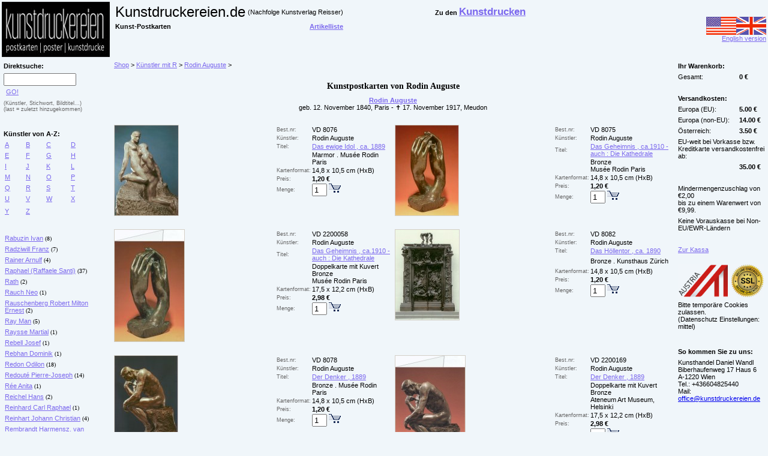

--- FILE ---
content_type: text/html
request_url: https://reisser-kunstpostkarten.de/index.asp?gid=445
body_size: 5255
content:

<HTML>
<HEAD>
<TITLE>Rodin Auguste Kunst Postkarten und Kunstkarten im Museum Shop kaufen.</TITLE><meta name="description" content="Kunst Postkarten und Kunstkarten von Rodin Auguste im Museum Shop reisser-kunstpostkarten.de kaufen."><meta name="keywords" content="Rodin Auguste, Meister des 19.Jahrhunderts, Kunst Postkarten, Kunstkarten, Kunstpostkaten, Shop, kaufen, onlineshop"><meta name="language" content="de, german"><meta name="robots" content="index, follow"><link rel=stylesheet type="text/css" href="karten.css">
<meta name="Copyright" content="kunstdruckereien.de Nachfolge von Kunstverlag Reisser Wien">
<meta http-equiv="Content-Type" content="text/html; charset=ISO-8859-1">
<meta name="google-site-verification" content="LWIb3PLzAmO7YPT0dtd0G7qnEeoD7_g8VL4sDln3DfE" />

</HEAD>

<BODY>
<!--br><br><br><h1 style="margin-left:20px">Die Seite wird derzeit gewartet</h1-->

<TABLE WIDTH="100%" ALIGN=center border=0 CELLSPACING=0 CELLPADDING=3 id=Ta1 height="100%">
	<TR>
<td> 
<a href="https://reisser-kunstpostkarten.de/"><IMG src="logo_invers.jpg" alt="Kunst Postkarten; kunstdruckereien.de Nachfolge von Kunstverlag Reisser Wien" border=0></a>
</td>
<td valign=top>

<table border=0>
<tr>
<td align=left><div class=text5>Kunstdruckereien.de</div></td>
<td><div class=text3>(Nachfolge Kunstverlag Reisser)</div></td>
<td align=right width=300><!--<a href="https://kunstdrucke-kunstbilder.at/" class=a><b>Kunstdrucke</b></a><br>--><div class=text2 >Zu den <a href="https://kunstdrucke-kunstbilder.at/" class=a><b><span style='font-weight:700;font-size:13pt;'>Kunstdrucken</span></b></a></div></td>
</tr>
<tr>
<td><div class=text2>Kunst-Postkarten</div></td>
<td align=right><a href="https://www.reisser-kunstpostkarten.de/gliste.asp" class=a><b>Artikelliste</b></a>
</td>
</tr>
</table>

</td>
<td align=right>
<a class=a href="https://reisser-kunstpostkarten.de/en/"><IMG SRC="e.gif" BORDER=0 ALT="English version"><br>English version</a>
</td>
	</TR>

	<TR>
		<TD width=150px valign=top>
<TABLE BORDER=0 width=150px ALIGN=left CELLSPACING=0 CELLPADDING=3><TR><TD colspan=4><div class=text2>Direktsuche:</div></TD></TR><TR><TD colspan=4><form class=form method=post name=suche action=index.asp><input name=suche value="" size=13 maxlength=90>&nbsp;<a class=a onclick=submitIt();return(false); href=index.asp>GO!</a></form><script language=JavaScript>function submitIt() {document.suche.submit();}</script><TR><TD colspan=4><div class=textkl2>(K&uuml;nstler, Stichwort, Bildtitel...)</div><div class=textkl2>(last = zuletzt hinzugekommen)</div></TD></TR><TR><TD colspan=4>&nbsp;</TD></TR><TR><TD colspan=4><div class=text2>K&uuml;nstler von A-Z:</div></TD></TR><TR><TD class=t1><a href="https://reisser-kunstpostkarten.de/index.asp?a=a" class=a>A</a></TD><TD class=t1><a href="https://reisser-kunstpostkarten.de/index.asp?a=b" class=a>B</a></TD><TD class=t1><a href="https://reisser-kunstpostkarten.de/index.asp?a=c" class=a>C</a></TD><TD class=t1><a href="https://reisser-kunstpostkarten.de/index.asp?a=d" class=a>D</a></TD></TR><TR><TD class=t1><a href="https://reisser-kunstpostkarten.de/index.asp?a=e" class=a>E</a></TD><TD class=t1><a href="https://reisser-kunstpostkarten.de/index.asp?a=f" class=a>F</a></TD><TD class=t1><a href="https://reisser-kunstpostkarten.de/index.asp?a=g" class=a>G</a></TD><TD class=t1><a href="https://reisser-kunstpostkarten.de/index.asp?a=h" class=a>H</a></TD></TR><TR><TD class=t1><a href="https://reisser-kunstpostkarten.de/index.asp?a=i" class=a>I</a></TD><TD class=t1><a href="https://reisser-kunstpostkarten.de/index.asp?a=j" class=a>J</a></TD><TD class=t1><a href="https://reisser-kunstpostkarten.de/index.asp?a=k" class=a>K</a></TD><TD class=t1><a href="https://reisser-kunstpostkarten.de/index.asp?a=l" class=a>L</a></TD></TR><TR><TD class=t1><a href="https://reisser-kunstpostkarten.de/index.asp?a=m" class=a>M</a></TD><TD class=t1><a href="https://reisser-kunstpostkarten.de/index.asp?a=n" class=a>N</a></TD><TD class=t1><a href="https://reisser-kunstpostkarten.de/index.asp?a=o" class=a>O</a></TD><TD class=t1><a href="https://reisser-kunstpostkarten.de/index.asp?a=p" class=a>P</a></TD></TR><TR><TD class=t1><a href="https://reisser-kunstpostkarten.de/index.asp?a=q" class=a>Q</a></TD><TD class=t1><a href="https://reisser-kunstpostkarten.de/index.asp?a=r" class=a>R</a></TD><TD class=t1><a href="https://reisser-kunstpostkarten.de/index.asp?a=s" class=a>S</a></TD><TD class=t1><a href="https://reisser-kunstpostkarten.de/index.asp?a=t" class=a>T</a></TD></TR><TR><TD class=t1><a href="https://reisser-kunstpostkarten.de/index.asp?a=u" class=a>U</a></TD><TD class=t1><a href="https://reisser-kunstpostkarten.de/index.asp?a=v" class=a>V</a></TD><TD class=t1><a href="https://reisser-kunstpostkarten.de/index.asp?a=w" class=a>W</a></TD><TD class=t1><a href="https://reisser-kunstpostkarten.de/index.asp?a=x" class=a>X</a></TD></TR><TR><TD class=t1><a href="https://reisser-kunstpostkarten.de/index.asp?a=y" class=a>Y</a></TD><TD class=t1><a href="https://reisser-kunstpostkarten.de/index.asp?a=z" class=a>Z</a></TD><TD class=t1>&nbsp;</TD><TD class=t1>&nbsp;</TD></TR><TR><TD colspan=4>&nbsp;</TD></TR><TR><TD class=t1 colspan=4><a class=a href="https://reisser-kunstpostkarten.de/index.asp?gid=957">Rabuzin Ivan</a><span style=font-size:0.6em> (8)</span></TD></TR><TR><TD class=t1 colspan=4><a class=a href="https://reisser-kunstpostkarten.de/index.asp?gid=226">Radziwill Franz</a><span style=font-size:0.6em> (7)</span></TD></TR><TR><TR><TD class=t1 colspan=4><a class=a href="https://reisser-kunstpostkarten.de/index.asp?gid=720">Rainer Arnulf</a><span style=font-size:0.6em> (4)</span></TD></TR><TR><TD class=t1 colspan=4><a class=a href="https://reisser-kunstpostkarten.de/index.asp?gid=227">Raphael    (Raffaele Santi)</a><span style=font-size:0.6em> (37)</span></TD></TR><TR><TD class=t1 colspan=4><a class=a href="https://reisser-kunstpostkarten.de/index.asp?gid=228">Rath</a><span style=font-size:0.6em> (2)</span></TD></TR><TR><TD class=t1 colspan=4><a class=a href="https://reisser-kunstpostkarten.de/index.asp?gid=979">Rauch Neo</a><span style=font-size:0.6em> (1)</span></TD></TR><TR><TD class=t1 colspan=4><a class=a href="https://reisser-kunstpostkarten.de/index.asp?gid=718">Rauschenberg Robert Milton Ernest</a><span style=font-size:0.6em> (2)</span></TD></TR><TR><TD class=t1 colspan=4><a class=a href="https://reisser-kunstpostkarten.de/index.asp?gid=800">Ray Man</a><span style=font-size:0.6em> (5)</span></TD></TR><TR><TD class=t1 colspan=4><a class=a href="https://reisser-kunstpostkarten.de/index.asp?gid=727">Raysse Martial</a><span style=font-size:0.6em> (1)</span></TD></TR><TR><TD class=t1 colspan=4><a class=a href="https://reisser-kunstpostkarten.de/index.asp?gid=359">Rebell Josef</a><span style=font-size:0.6em> (1)</span></TD></TR><TR><TD class=t1 colspan=4><a class=a href="https://reisser-kunstpostkarten.de/index.asp?gid=1061">Rebhan Dominik</a><span style=font-size:0.6em> (1)</span></TD></TR><TR><TD class=t1 colspan=4><a class=a href="https://reisser-kunstpostkarten.de/index.asp?gid=229">Redon Odilon</a><span style=font-size:0.6em> (18)</span></TD></TR><TR><TD class=t1 colspan=4><a class=a href="https://reisser-kunstpostkarten.de/index.asp?gid=1036">Redouté Pierre-Joseph</a><span style=font-size:0.6em> (14)</span></TD></TR><TR><TD class=t1 colspan=4><a class=a href="https://reisser-kunstpostkarten.de/index.asp?gid=1117">Rée Anita</a><span style=font-size:0.6em> (1)</span></TD></TR><TR><TD class=t1 colspan=4><a class=a href="https://reisser-kunstpostkarten.de/index.asp?gid=832">Reichel Hans</a><span style=font-size:0.6em> (2)</span></TD></TR><TR><TD class=t1 colspan=4><a class=a href="https://reisser-kunstpostkarten.de/index.asp?gid=539">Reinhard Carl Raphael</a><span style=font-size:0.6em> (1)</span></TD></TR><TR><TD class=t1 colspan=4><a class=a href="https://reisser-kunstpostkarten.de/index.asp?gid=715">Reinhart Johann Christian</a><span style=font-size:0.6em> (4)</span></TD></TR><TR><TD class=t1 colspan=4><a class=a href="https://reisser-kunstpostkarten.de/index.asp?gid=230">Rembrandt Harmensz. van Rijn</a><span style=font-size:0.6em> (52)</span></TD></TR><TR><TD class=t1 colspan=4><a class=a href="https://reisser-kunstpostkarten.de/index.asp?gid=1179">Remmelin Johann</a><span style=font-size:0.6em> (1)</span></TD></TR><TR><TD class=t1 colspan=4><a class=a href="https://reisser-kunstpostkarten.de/index.asp?gid=992">Reni Guido</a><span style=font-size:0.6em> (1)</span></TD></TR><TR><TD class=t1 colspan=4><a class=a href="https://reisser-kunstpostkarten.de/index.asp?gid=231">Renoir Pierre-Auguste</a><span style=font-size:0.6em> (64)</span></TD></TR><TR><TD class=t1 colspan=4><a class=a href="https://reisser-kunstpostkarten.de/index.asp?gid=632">Rensch Ernst d.Ä.</a><span style=font-size:0.6em> (1)</span></TD></TR><TR><TD class=t1 colspan=4><a class=a href="https://reisser-kunstpostkarten.de/index.asp?gid=232">Reuther</a><span style=font-size:0.6em> (11)</span></TD></TR><TR><TD class=t1 colspan=4><a class=a href="https://reisser-kunstpostkarten.de/index.asp?gid=594">Rheinsberg Raffael</a><span style=font-size:0.6em> (1)</span></TD></TR><TR><TD class=t1 colspan=4><a class=a href="https://reisser-kunstpostkarten.de/index.asp?gid=312">Ribarz Rudolf</a><span style=font-size:0.6em> (1)</span></TD></TR><TR><TD class=t1 colspan=4><a class=a href="https://reisser-kunstpostkarten.de/index.asp?gid=527">Ricci Sebastiano</a><span style=font-size:0.6em> (1)</span></TD></TR><TR><TD class=t1 colspan=4><a class=a href="https://reisser-kunstpostkarten.de/index.asp?gid=1135">Rice Elizabeth</a><span style=font-size:0.6em> (2)</span></TD></TR><TR><TD class=t1 colspan=4><a class=a href="https://reisser-kunstpostkarten.de/index.asp?gid=233">Richter Adrian Ludwig</a><span style=font-size:0.6em> (8)</span></TD></TR><TR><TD class=t1 colspan=4><a class=a href="https://reisser-kunstpostkarten.de/index.asp?gid=781">Richter Daniel</a><span style=font-size:0.6em> (1)</span></TD></TR><TR><TD class=t1 colspan=4><a class=a href="https://reisser-kunstpostkarten.de/index.asp?gid=1190">Richter Gerhard</a><span style=font-size:0.6em> (1)</span></TD></TR><TR><TD class=t1 colspan=4><a class=a href="https://reisser-kunstpostkarten.de/index.asp?gid=699">Rieder Wilhelm August</a><span style=font-size:0.6em> (1)</span></TD></TR><TR><TD class=t1 colspan=4><a class=a href="https://reisser-kunstpostkarten.de/index.asp?gid=540">Riess Paul</a><span style=font-size:0.6em> (2)</span></TD></TR><TR><TD class=t1 colspan=4><a class=a href="https://reisser-kunstpostkarten.de/index.asp?gid=875">Rieth Paul</a><span style=font-size:0.6em> (1)</span></TD></TR><TR><TD class=t1 colspan=4><a class=a href="https://reisser-kunstpostkarten.de/index.asp?gid=910">Rigaud Hyacinthe</a><span style=font-size:0.6em> (1)</span></TD></TR><TR><TD class=t1 colspan=4><a class=a href="https://reisser-kunstpostkarten.de/index.asp?gid=1148">Righini Sigismund</a><span style=font-size:0.6em> (1)</span></TD></TR><TR><TD class=t1 colspan=4><a class=a href="https://reisser-kunstpostkarten.de/index.asp?gid=433">Riley Bridget</a><span style=font-size:0.6em> (9)</span></TD></TR><TR><TD class=t1 colspan=4><a class=a href="https://reisser-kunstpostkarten.de/index.asp?gid=823">Ring d.J. Ludger tom</a><span style=font-size:0.6em> (2)</span></TD></TR><TR><TD class=t1 colspan=4><a class=a href="https://reisser-kunstpostkarten.de/index.asp?gid=741">Rippl-Rónai József</a><span style=font-size:0.6em> (1)</span></TD></TR><TR><TD class=t1 colspan=4><a class=a href="https://reisser-kunstpostkarten.de/index.asp?gid=234">Robert Hubert</a><span style=font-size:0.6em> (1)</span></TD></TR><TR><TD class=t1 colspan=4><a class=a href="https://reisser-kunstpostkarten.de/index.asp?gid=698">Robert Nicolas</a><span style=font-size:0.6em> (5)</span></TD></TR><TR><TD class=t1 colspan=4><a class=a href="https://reisser-kunstpostkarten.de/index.asp?gid=3241">Robertson Hans</a><span style=font-size:0.6em> (1)</span></TD></TR><TR><TD class=t1 colspan=4><a class=a href="https://reisser-kunstpostkarten.de/index.asp?gid=445">Rodin Auguste</a><span style=font-size:0.6em> (21)</span></TD></TR><TR><TD class=t1 colspan=4><a class=a href="https://reisser-kunstpostkarten.de/index.asp?gid=771">Roesch Carl</a><span style=font-size:0.6em> (3)</span></TD></TR><TR><TD class=t1 colspan=4><a class=a href="https://reisser-kunstpostkarten.de/index.asp?gid=235">Rohlfs Christian</a><span style=font-size:0.6em> (9)</span></TD></TR><TR><TD class=t1 colspan=4><a class=a href="https://reisser-kunstpostkarten.de/index.asp?gid=304">Romako Anton</a><span style=font-size:0.6em> (5)</span></TD></TR><TR><TD class=t1 colspan=4><a class=a href="https://reisser-kunstpostkarten.de/index.asp?gid=236">Romney George</a><span style=font-size:0.6em> (3)</span></TD></TR><TR><TD class=t1 colspan=4><a class=a href="https://reisser-kunstpostkarten.de/index.asp?gid=995">Roos Johann Heinrich</a><span style=font-size:0.6em> (1)</span></TD></TR><TR><TD class=t1 colspan=4><a class=a href="https://reisser-kunstpostkarten.de/index.asp?gid=601">Rosa Salvator</a><span style=font-size:0.6em> (1)</span></TD></TR><TR><TD class=t1 colspan=4><a class=a href="https://reisser-kunstpostkarten.de/index.asp?gid=467">Rosa Saverio dalla</a><span style=font-size:0.6em> (1)</span></TD></TR><TR><TD class=t1 colspan=4><a class=a href="https://reisser-kunstpostkarten.de/index.asp?gid=798">Rosado Puig</a><span style=font-size:0.6em> (3)</span></TD></TR><TR><TR><TD class=t1 colspan=4><a class=a href="https://reisser-kunstpostkarten.de/index.asp?gid=237">Rossetti Dante Gabriel</a><span style=font-size:0.6em> (2)</span></TD></TR><TR><TD class=t1 colspan=4><a class=a href="https://reisser-kunstpostkarten.de/index.asp?gid=1203">Rosso Medardo</a><span style=font-size:0.6em> (1)</span></TD></TR><TR><TD class=t1 colspan=4><a class=a href="https://reisser-kunstpostkarten.de/index.asp?gid=494">Rota Martino</a><span style=font-size:0.6em> (1)</span></TD></TR><TR><TD class=t1 colspan=4><a class=a href="https://reisser-kunstpostkarten.de/index.asp?gid=876">Rothenbühler E.</a><span style=font-size:0.6em> (1)</span></TD></TR><TR><TD class=t1 colspan=4><a class=a href="https://reisser-kunstpostkarten.de/index.asp?gid=402">Rothko Mark</a><span style=font-size:0.6em> (18)</span></TD></TR><TR><TD class=t1 colspan=4><a class=a href="https://reisser-kunstpostkarten.de/index.asp?gid=238">Rottmann Carl</a><span style=font-size:0.6em> (6)</span></TD></TR><TR><TD class=t1 colspan=4><a class=a href="https://reisser-kunstpostkarten.de/index.asp?gid=1204">Rouault Georges</a><span style=font-size:0.6em> (1)</span></TD></TR><TR><TD class=t1 colspan=4><a class=a href="https://reisser-kunstpostkarten.de/index.asp?gid=385">Rousseau Henri</a><span style=font-size:0.6em> (4)</span></TD></TR><TR><TD class=t1 colspan=4><a class=a href="https://reisser-kunstpostkarten.de/index.asp?gid=239">Rubens Peter Paul</a><span style=font-size:0.6em> (64)</span></TD></TR><TR><TD class=t1 colspan=4><a class=a href="https://reisser-kunstpostkarten.de/index.asp?gid=240">Rubljew Andrei</a><span style=font-size:0.6em> (2)</span></TD></TR><TR><TD class=t1 colspan=4><a class=a href="https://reisser-kunstpostkarten.de/index.asp?gid=241">Ruisdael Jacob van</a><span style=font-size:0.6em> (4)</span></TD></TR><TR><TR><TD class=t1 colspan=4><a class=a href="https://reisser-kunstpostkarten.de/index.asp?gid=242">Runge Philipp Otto</a><span style=font-size:0.6em> (11)</span></TD></TR><TR><TD class=t1 colspan=4><a class=a href="https://reisser-kunstpostkarten.de/index.asp?gid=493">Russ Leander</a><span style=font-size:0.6em> (1)</span></TD></TR><TR><TD class=t1 colspan=4><a class=a href="https://reisser-kunstpostkarten.de/index.asp?gid=492">Ruysch Rachel</a><span style=font-size:0.6em> (3)</span></TD></TR><TR><TD class=t1 colspan=4><a class=a href="https://reisser-kunstpostkarten.de/index.asp?gid=605">Ruysdael Salomon van</a><span style=font-size:0.6em> (1)</span></TD></TR><TR><TD class=t1 colspan=4><a class=a href="https://reisser-kunstpostkarten.de/index.asp?gid=603">Ryckaert David</a><span style=font-size:0.6em> (2)</span></TD></TR><TR><TD class=t1 colspan=4><a class=a href="https://reisser-kunstpostkarten.de/index.asp?gid=1150">Rysselberghe Theo van</a><span style=font-size:0.6em> (1)</span></TD></TR><TR><TD colspan=4>&nbsp;</TD></TR><TR><TD colspan=4><div class=text2>Artikel nach:</div></TD></TR><TR><TD colspan=4><a href="https://reisser-kunstpostkarten.de/index.asp?b=none" class=a><b>Stichworten</b></a></TD></TR><TR><TD colspan=4><a href="https://reisser-kunstpostkarten.de/gliste.asp" class=a><b>Artikelliste</b></a></TD></TR><TR><TD colspan=4>&nbsp;</TD></TR><TR><TD colspan=4><div class=text2><!--K&uuml;nstler nach-->Stilrichtungen:</div></TD></TR><TR><TD class=t1 colspan=4><a class=a href="https://reisser-kunstpostkarten.de/index.asp?gid=447">Alte Meister</a></TD></TR><TR><TD class=t1 colspan=4><a class=a href="https://reisser-kunstpostkarten.de/index.asp?gid=448">Meister des 19.Jahrhunderts</a></TD></TR><TR><TD class=t1 colspan=4><a class=a href="https://reisser-kunstpostkarten.de/index.asp?gid=449">Neuere Meister</a></TD></TR><TR><TD colspan=4>&nbsp;</TD></TR><TR><TD colspan=4><div class=text2>Ihr Warenkorb:</div></TD></TR><TR><TD colspan=4><a href="https://reisser-kunstpostkarten.de/index.asp" class=a>anzeigen</a></TD></TR><TR><TD colspan=4><a href="https://reisser-kunstpostkarten.de/index.asp?txt=agb" class=a>Versandkosten</a></TD></TR><TR><TD colspan=4><a href="https://reisser-kunstpostkarten.de/index.asp?txt=agb" class=a>AGB</a></TD></TR><TR><TD colspan=4><a href="https://reisser-kunstpostkarten.de/index.asp?txt=datenschutz" class=a>Datenschutz</a></TD></TR><TR><TD colspan=4><a href="https://reisser-kunstpostkarten.de/index.asp?txt=impressum" class=a>Impressum</a></TD></TR><TR><TD colspan=4><a href="mailto:office@kunstdruckereien.de" class=a>E-Mail</a></TD></TR><TR><TD colspan=4>&nbsp;</TD></TR><TR><TD colspan=4><div class=text6>Besuchen Sie auch unseren Postershop:</div></TD></TR><TR><TD colspan=4><div class=text3>Zu den</div><a href="https://reisserbilder.at/" class=a>Kunstdrucken</a></TD></TR><TR><TD colspan=4>&nbsp;</TD></TR></TABLE>
		</TD>
		<TD valign=top>
<TABLE BORDER=0 WIDTH=100% ALIGN=center CELLSPACING=0 CELLPADDING=1><TR><TD colspan=4><div class=text3><a href="https://reisser-kunstpostkarten.de/" class=a>Shop</a>&nbsp;&gt;&nbsp;<a href="https://reisser-kunstpostkarten.de/index.asp?a=r" class=a>K&uuml;nstler mit R</a>&nbsp;&gt;&nbsp;<a href="https://reisser-kunstpostkarten.de/index.asp?gid=445" class=a>Rodin Auguste</a>&nbsp;&gt;&nbsp;</div></TD></TR><TR><TD colspan=4>&nbsp;</TD></TR><TR><TD colspan=4><div align=center><h1 style='font-size:14px;font-family:verdana'>Kunstpostkarten von Rodin Auguste</h1><a href="https://reisser-kunstpostkarten.de/index.asp?gid=445" class=a><b>Rodin Auguste</b></a><div class=text3>geb. 12. November 1840, Paris - &#x271D; 17. November 1917, Meudon</div></div></TD></TR><TR><TD colspan=4>&nbsp;</TD></TR><TR><TD valign=top width=280px><a href="https://reisser-kunstpostkarten.de/index.asp?aid=1989"><img class=rahmen src="bilderklein/Rodin_Akt_Nude_Idol_Ewiges_Eternal_VD8076_k.jpg" border=0 title="Rodin Auguste; Das ewige Idol , ca. 1889"></a></TD><TD valign=top><table border=0 cellpadding=0><tr><td><div class=textklein>Best.nr:</div></td><td><div class=text3><a name="1989">VD 8076</a></div></td></tr><tr><td><div class=textklein>K&uuml;nstler:</div></td><td><div class=text3>Rodin Auguste</div></td></tr><tr><td><div class=textklein>Titel:</div></td><td><a class=a href="https://reisser-kunstpostkarten.de/index.asp?aid=1989">Das ewige Idol , ca. 1889</a></td></tr><tr><td>&nbsp;</td><td><div class=text3>Marmor . Musée Rodin Paris</div></td></tr><tr><td><div class=textklein>Kartenformat:</div></td><td><div class=text3>14,8 x 10,5 cm (HxB)</div></td></tr><tr><td><div class=textklein>Preis:</div></td><td><div class=text2>1,20&nbsp;&euro;</div></td></tr><tr><td><div class=textklein>Menge: </div></td><td><form class=form name=korb1989 method=post action="https://reisser-kunstpostkarten.de/index.asp?gid=445.1#1989"><input type=hidden name="artikel_id" value=1989><input type=hidden name="aktion" value="aufnehmen"><div class=text3><input type=text name="aktmenge" value=1 size=1>&nbsp;<input type=image name="warenkorb" src="warenkorb.gif" onClick="document.warenkorb1989.submit()"></div></form></td></tr></table></TD><TD valign=top width=280px><a href="https://reisser-kunstpostkarten.de/index.asp?aid=1988"><img class=rahmen src="bilderklein/Rodin_Geheimnis_Haende_Hands_Secret_VD8075_k.jpg" border=0 title="Rodin Auguste; Das Geheimnis , ca.1910  -  auch : Die Kathedrale"></a></TD><TD valign=top><table border=0 cellpadding=0><tr><td><div class=textklein>Best.nr:</div></td><td><div class=text3><a name="1988">VD 8075</a></div></td></tr><tr><td><div class=textklein>K&uuml;nstler:</div></td><td><div class=text3>Rodin Auguste</div></td></tr><tr><td><div class=textklein>Titel:</div></td><td><a class=a href="https://reisser-kunstpostkarten.de/index.asp?aid=1988">Das Geheimnis , ca.1910  -  auch : Die Kathedrale</a></td></tr><tr><td>&nbsp;</td><td><div class=text3>Bronze<br>Musée Rodin Paris</div></td></tr><tr><td><div class=textklein>Kartenformat:</div></td><td><div class=text3>14,8 x 10,5 cm (HxB)</div></td></tr><tr><td><div class=textklein>Preis:</div></td><td><div class=text2>1,20&nbsp;&euro;</div></td></tr><tr><td><div class=textklein>Menge: </div></td><td><form class=form name=korb1988 method=post action="https://reisser-kunstpostkarten.de/index.asp?gid=445.1#1988"><input type=hidden name="artikel_id" value=1988><input type=hidden name="aktion" value="aufnehmen"><div class=text3><input type=text name="aktmenge" value=1 size=1>&nbsp;<input type=image name="warenkorb" src="warenkorb.gif" onClick="document.warenkorb1988.submit()"></div></form></td></tr></table></TD></TR><TR><TD colspan=4>&nbsp;</TD></TR><TR><TD valign=top width=280px><a href="https://reisser-kunstpostkarten.de/index.asp?aid=7905"><img class=rahmen src="bilderklein/Rodin_Kathedrale_Geheimnis_Secret_VD2200058_k.jpg" border=0 title="Rodin Auguste; Das Geheimnis , ca.1910  -  auch : Die Kathedrale"></a></TD><TD valign=top><table border=0 cellpadding=0><tr><td><div class=textklein>Best.nr:</div></td><td><div class=text3><a name="7905">VD 2200058</a></div></td></tr><tr><td><div class=textklein>K&uuml;nstler:</div></td><td><div class=text3>Rodin Auguste</div></td></tr><tr><td><div class=textklein>Titel:</div></td><td><a class=a href="https://reisser-kunstpostkarten.de/index.asp?aid=7905">Das Geheimnis , ca.1910  -  auch : Die Kathedrale</a></td></tr><tr><td>&nbsp;</td><td><div class=text3>Doppelkarte mit Kuvert<br>Bronze<br>Musée Rodin Paris</div></td></tr><tr><td><div class=textklein>Kartenformat:</div></td><td><div class=text3>17,5 x 12,2 cm (HxB)</div></td></tr><tr><td><div class=textklein>Preis:</div></td><td><div class=text2>2,98&nbsp;&euro;</div></td></tr><tr><td><div class=textklein>Menge: </div></td><td><form class=form name=korb7905 method=post action="https://reisser-kunstpostkarten.de/index.asp?gid=445.1#7905"><input type=hidden name="artikel_id" value=7905><input type=hidden name="aktion" value="aufnehmen"><div class=text3><input type=text name="aktmenge" value=1 size=1>&nbsp;<input type=image name="warenkorb" src="warenkorb.gif" onClick="document.warenkorb7905.submit()"></div></form></td></tr></table></TD><TD valign=top width=280px><a href="https://reisser-kunstpostkarten.de/index.asp?aid=1994"><img class=rahmen src="bilderklein/Rodin_Hoellentor_Tuere_Gates_Hell_VD8082_k.jpg" border=0 title="Rodin Auguste; Das Höllentor , ca. 1890"></a></TD><TD valign=top><table border=0 cellpadding=0><tr><td><div class=textklein>Best.nr:</div></td><td><div class=text3><a name="1994">VD 8082</a></div></td></tr><tr><td><div class=textklein>K&uuml;nstler:</div></td><td><div class=text3>Rodin Auguste</div></td></tr><tr><td><div class=textklein>Titel:</div></td><td><a class=a href="https://reisser-kunstpostkarten.de/index.asp?aid=1994">Das Höllentor , ca. 1890</a></td></tr><tr><td>&nbsp;</td><td><div class=text3>Bronze . Kunsthaus Zürich</div></td></tr><tr><td><div class=textklein>Kartenformat:</div></td><td><div class=text3>14,8 x 10,5 cm (HxB)</div></td></tr><tr><td><div class=textklein>Preis:</div></td><td><div class=text2>1,20&nbsp;&euro;</div></td></tr><tr><td><div class=textklein>Menge: </div></td><td><form class=form name=korb1994 method=post action="https://reisser-kunstpostkarten.de/index.asp?gid=445.1#1994"><input type=hidden name="artikel_id" value=1994><input type=hidden name="aktion" value="aufnehmen"><div class=text3><input type=text name="aktmenge" value=1 size=1>&nbsp;<input type=image name="warenkorb" src="warenkorb.gif" onClick="document.warenkorb1994.submit()"></div></form></td></tr></table></TD></TR><TR><TD colspan=4>&nbsp;</TD></TR><TR><TD valign=top width=280px><a href="https://reisser-kunstpostkarten.de/index.asp?aid=1991"><img class=rahmen src="bilderklein/Rodin_Denker_Thinker_Akt_Nude_VD8078_k.jpg" border=0 title="Rodin Auguste; Der Denker , 1889"></a></TD><TD valign=top><table border=0 cellpadding=0><tr><td><div class=textklein>Best.nr:</div></td><td><div class=text3><a name="1991">VD 8078</a></div></td></tr><tr><td><div class=textklein>K&uuml;nstler:</div></td><td><div class=text3>Rodin Auguste</div></td></tr><tr><td><div class=textklein>Titel:</div></td><td><a class=a href="https://reisser-kunstpostkarten.de/index.asp?aid=1991">Der Denker , 1889</a></td></tr><tr><td>&nbsp;</td><td><div class=text3>Bronze . Musée Rodin Paris</div></td></tr><tr><td><div class=textklein>Kartenformat:</div></td><td><div class=text3>14,8 x 10,5 cm (HxB)</div></td></tr><tr><td><div class=textklein>Preis:</div></td><td><div class=text2>1,20&nbsp;&euro;</div></td></tr><tr><td><div class=textklein>Menge: </div></td><td><form class=form name=korb1991 method=post action="https://reisser-kunstpostkarten.de/index.asp?gid=445.1#1991"><input type=hidden name="artikel_id" value=1991><input type=hidden name="aktion" value="aufnehmen"><div class=text3><input type=text name="aktmenge" value=1 size=1>&nbsp;<input type=image name="warenkorb" src="warenkorb.gif" onClick="document.warenkorb1991.submit()"></div></form></td></tr></table></TD><TD valign=top width=280px><a href="https://reisser-kunstpostkarten.de/index.asp?aid=10223"><img class=rahmen src="bilderklein/Rodin_Denker_Thinker_VD2200169_k.jpg" border=0 title="Rodin Auguste; Der Denker , 1889"></a></TD><TD valign=top><table border=0 cellpadding=0><tr><td><div class=textklein>Best.nr:</div></td><td><div class=text3><a name="10223">VD 2200169</a></div></td></tr><tr><td><div class=textklein>K&uuml;nstler:</div></td><td><div class=text3>Rodin Auguste</div></td></tr><tr><td><div class=textklein>Titel:</div></td><td><a class=a href="https://reisser-kunstpostkarten.de/index.asp?aid=10223">Der Denker , 1889</a></td></tr><tr><td>&nbsp;</td><td><div class=text3>Doppelkarte mit Kuvert<br>Bronze<br>Ateneum Art Museum, Helsinki</div></td></tr><tr><td><div class=textklein>Kartenformat:</div></td><td><div class=text3>17,5 x 12,2 cm (HxB)</div></td></tr><tr><td><div class=textklein>Preis:</div></td><td><div class=text2>2,98&nbsp;&euro;</div></td></tr><tr><td><div class=textklein>Menge: </div></td><td><form class=form name=korb10223 method=post action="https://reisser-kunstpostkarten.de/index.asp?gid=445.1#10223"><input type=hidden name="artikel_id" value=10223><input type=hidden name="aktion" value="aufnehmen"><div class=text3><input type=text name="aktmenge" value=1 size=1>&nbsp;<input type=image name="warenkorb" src="warenkorb.gif" onClick="document.warenkorb10223.submit()"></div></form></td></tr></table></TD></TR><TR><TD colspan=4>&nbsp;</TD></TR><TR><TD valign=top width=280px><a href="https://reisser-kunstpostkarten.de/index.asp?aid=10257"><img class=rahmen src="bilderklein/Rodin_Denker_Thinker_R3090_k.jpg" border=0 title="Rodin Auguste; Der Denker, 1879 – 1917"></a></TD><TD valign=top><table border=0 cellpadding=0><tr><td><div class=textklein>Best.nr:</div></td><td><div class=text3><a name="10257">R 3090</a></div></td></tr><tr><td><div class=textklein>K&uuml;nstler:</div></td><td><div class=text3>Rodin Auguste</div></td></tr><tr><td><div class=textklein>Titel:</div></td><td><a class=a href="https://reisser-kunstpostkarten.de/index.asp?aid=10257">Der Denker, 1879 – 1917</a></td></tr><tr><td>&nbsp;</td><td><div class=text3>Bronze, Vollmonument<br>Rodin – Museum, Paris, Frankreich</div></td></tr><tr><td><div class=textklein>Kartenformat:</div></td><td><div class=text3>14,8 x 10,5 cm (HxB)</div></td></tr><tr><td><div class=textklein>Preis:</div></td><td><div class=text2>1,20&nbsp;&euro;</div></td></tr><tr><td><div class=textklein>Menge: </div></td><td><form class=form name=korb10257 method=post action="https://reisser-kunstpostkarten.de/index.asp?gid=445.1#10257"><input type=hidden name="artikel_id" value=10257><input type=hidden name="aktion" value="aufnehmen"><div class=text3><input type=text name="aktmenge" value=1 size=1>&nbsp;<input type=image name="warenkorb" src="warenkorb.gif" onClick="document.warenkorb10257.submit()"></div></form></td></tr></table></TD><TD valign=top width=280px><a href="https://reisser-kunstpostkarten.de/index.asp?aid=6694"><img class=rahmen src="bilderklein/Rodin_Kuss_Kiss_VD2200059_k.jpg" border=0 title="Rodin Auguste; Der Kuss ,1899"></a></TD><TD valign=top><table border=0 cellpadding=0><tr><td><div class=textklein>Best.nr:</div></td><td><div class=text3><a name="6694">VD 2200059</a></div></td></tr><tr><td><div class=textklein>K&uuml;nstler:</div></td><td><div class=text3>Rodin Auguste</div></td></tr><tr><td><div class=textklein>Titel:</div></td><td><a class=a href="https://reisser-kunstpostkarten.de/index.asp?aid=6694">Der Kuss ,1899</a></td></tr><tr><td>&nbsp;</td><td><div class=text3>Doppelkarte mit Kuvert<br>Marmor</div></td></tr><tr><td><div class=textklein>Kartenformat:</div></td><td><div class=text3>17,5 x 12,2 cm (HxB)</div></td></tr><tr><td><div class=textklein>Preis:</div></td><td><div class=text2>2,98&nbsp;&euro;</div></td></tr><tr><td><div class=textklein>Menge: </div></td><td><form class=form name=korb6694 method=post action="https://reisser-kunstpostkarten.de/index.asp?gid=445.1#6694"><input type=hidden name="artikel_id" value=6694><input type=hidden name="aktion" value="aufnehmen"><div class=text3><input type=text name="aktmenge" value=1 size=1>&nbsp;<input type=image name="warenkorb" src="warenkorb.gif" onClick="document.warenkorb6694.submit()"></div></form></td></tr></table></TD></TR><TR><TD colspan=4>&nbsp;</TD></TR><TR><TD valign=top width=280px><a href="https://reisser-kunstpostkarten.de/index.asp?aid=7394"><img class=rahmen src="bilderklein/Rodin_Kuss_Kiss_R3091_k.jpg" border=0 title="Rodin Auguste; Der Kuss ,1899"></a></TD><TD valign=top><table border=0 cellpadding=0><tr><td><div class=textklein>Best.nr:</div></td><td><div class=text3><a name="7394">R 3091</a></div></td></tr><tr><td><div class=textklein>K&uuml;nstler:</div></td><td><div class=text3>Rodin Auguste</div></td></tr><tr><td><div class=textklein>Titel:</div></td><td><a class=a href="https://reisser-kunstpostkarten.de/index.asp?aid=7394">Der Kuss ,1899</a></td></tr><tr><td>&nbsp;</td><td><div class=text3>Marmor<br>Rodin-Museum, Paris</div></td></tr><tr><td><div class=textklein>Kartenformat:</div></td><td><div class=text3>14,8 x 10,5 cm (HxB)</div></td></tr><tr><td><div class=textklein>Preis:</div></td><td><div class=text2>1,20&nbsp;&euro;</div></td></tr><tr><td><div class=textklein>Menge: </div></td><td><form class=form name=korb7394 method=post action="https://reisser-kunstpostkarten.de/index.asp?gid=445.1#7394"><input type=hidden name="artikel_id" value=7394><input type=hidden name="aktion" value="aufnehmen"><div class=text3><input type=text name="aktmenge" value=1 size=1>&nbsp;<input type=image name="warenkorb" src="warenkorb.gif" onClick="document.warenkorb7394.submit()"></div></form></td></tr></table></TD><TD valign=top width=280px><a href="https://reisser-kunstpostkarten.de/index.asp?aid=5486"><img class=rahmen src="bilderklein/Rodin_Kathedrale_Hands_R3089_k.jpg" border=0 title="Rodin Auguste; Die Kathedrale - Hände , 1908  -  auch : Das Geheimnis"></a></TD><TD valign=top><table border=0 cellpadding=0><tr><td><div class=textklein>Best.nr:</div></td><td><div class=text3><a name="5486">R 3089</a></div></td></tr><tr><td><div class=textklein>K&uuml;nstler:</div></td><td><div class=text3>Rodin Auguste</div></td></tr><tr><td><div class=textklein>Titel:</div></td><td><a class=a href="https://reisser-kunstpostkarten.de/index.asp?aid=5486">Die Kathedrale - Hände , 1908  -  auch : Das Geheimnis</a></td></tr><tr><td>&nbsp;</td><td><div class=text3>aus Stein<br>Rodin-Museum, Paris</div></td></tr><tr><td><div class=textklein>Kartenformat:</div></td><td><div class=text3>14,8 x 10,5 cm (HxB)</div></td></tr><tr><td><div class=textklein>Preis:</div></td><td><div class=text2>1,20&nbsp;&euro;</div></td></tr><tr><td><div class=textklein>Menge: </div></td><td><form class=form name=korb5486 method=post action="https://reisser-kunstpostkarten.de/index.asp?gid=445.1#5486"><input type=hidden name="artikel_id" value=5486><input type=hidden name="aktion" value="aufnehmen"><div class=text3><input type=text name="aktmenge" value=1 size=1>&nbsp;<input type=image name="warenkorb" src="warenkorb.gif" onClick="document.warenkorb5486.submit()"></div></form></td></tr></table></TD></TR><TR><TD colspan=4>&nbsp;</TD></TR><TR><TD valign=top width=280px><a href="https://reisser-kunstpostkarten.de/index.asp?aid=1936"><img class=rahmen src="bilderklein/Rodin_Eva_Akt_Nude_VD6175_k.jpg" border=0 title="Rodin Auguste; Eva , 1881 (?)"></a></TD><TD valign=top><table border=0 cellpadding=0><tr><td><div class=textklein>Best.nr:</div></td><td><div class=text3><a name="1936">VD 6174</a></div></td></tr><tr><td><div class=textklein>K&uuml;nstler:</div></td><td><div class=text3>Rodin Auguste</div></td></tr><tr><td><div class=textklein>Titel:</div></td><td><a class=a href="https://reisser-kunstpostkarten.de/index.asp?aid=1936">Eva , 1881 (?)</a></td></tr><tr><td>&nbsp;</td><td><div class=text3>Terrakotta . Bayerische Staatsgemäldesammlungen (Neue Pinakothek) München</div></td></tr><tr><td><div class=textklein>Kartenformat:</div></td><td><div class=text3>14,8 x 10,5 cm (HxB)</div></td></tr><tr><td><div class=textklein>Preis:</div></td><td><div class=text2>1,20&nbsp;&euro;</div></td></tr><tr><td><div class=textklein>Menge: </div></td><td><form class=form name=korb1936 method=post action="https://reisser-kunstpostkarten.de/index.asp?gid=445.1#1936"><input type=hidden name="artikel_id" value=1936><input type=hidden name="aktion" value="aufnehmen"><div class=text3><input type=text name="aktmenge" value=1 size=1>&nbsp;<input type=image name="warenkorb" src="warenkorb.gif" onClick="document.warenkorb1936.submit()"></div></form></td></tr></table></TD><TD valign=top width=280px><a href="https://reisser-kunstpostkarten.de/index.asp?aid=1993"><img class=rahmen src="bilderklein/Rodin_Ewiger_Fruehling_Eternal_Spring_Akt_Nude_VD8080_k.jpg" border=0 title="Rodin Auguste; Ewiger Frühling , 1905"></a></TD><TD valign=top><table border=0 cellpadding=0><tr><td><div class=textklein>Best.nr:</div></td><td><div class=text3><a name="1993">VD 8080</a></div></td></tr><tr><td><div class=textklein>K&uuml;nstler:</div></td><td><div class=text3>Rodin Auguste</div></td></tr><tr><td><div class=textklein>Titel:</div></td><td><a class=a href="https://reisser-kunstpostkarten.de/index.asp?aid=1993">Ewiger Frühling , 1905</a></td></tr><tr><td>&nbsp;</td><td><div class=text3>Marmor . Musée Rodin Paris</div></td></tr><tr><td><div class=textklein>Kartenformat:</div></td><td><div class=text3>14,8 x 10,5 cm (HxB)</div></td></tr><tr><td><div class=textklein>Preis:</div></td><td><div class=text2>1,20&nbsp;&euro;</div></td></tr><tr><td><div class=textklein>Menge: </div></td><td><form class=form name=korb1993 method=post action="https://reisser-kunstpostkarten.de/index.asp?gid=445.1#1993"><input type=hidden name="artikel_id" value=1993><input type=hidden name="aktion" value="aufnehmen"><div class=text3><input type=text name="aktmenge" value=1 size=1>&nbsp;<input type=image name="warenkorb" src="warenkorb.gif" onClick="document.warenkorb1993.submit()"></div></form></td></tr></table></TD></TR><TR><TD colspan=4>&nbsp;</TD></TR><TR><TD valign=top width=280px><a href="https://reisser-kunstpostkarten.de/index.asp?aid=1992"><img class=rahmen src="bilderklein/Rodin_Fugit Amor_Nude_Akt_VD8079_k.jpg" border=0 title="Rodin Auguste; Fugit Amor , 1887"></a></TD><TD valign=top><table border=0 cellpadding=0><tr><td><div class=textklein>Best.nr:</div></td><td><div class=text3><a name="1992">VD 8079</a></div></td></tr><tr><td><div class=textklein>K&uuml;nstler:</div></td><td><div class=text3>Rodin Auguste</div></td></tr><tr><td><div class=textklein>Titel:</div></td><td><a class=a href="https://reisser-kunstpostkarten.de/index.asp?aid=1992">Fugit Amor , 1887</a></td></tr><tr><td>&nbsp;</td><td><div class=text3>Bronze . Musée Rodin Paris</div></td></tr><tr><td><div class=textklein>Kartenformat:</div></td><td><div class=text3>10,5 x 14,8 cm (HxB)</div></td></tr><tr><td><div class=textklein>Preis:</div></td><td><div class=text2>1,20&nbsp;&euro;</div></td></tr><tr><td><div class=textklein>Menge: </div></td><td><form class=form name=korb1992 method=post action="https://reisser-kunstpostkarten.de/index.asp?gid=445.1#1992"><input type=hidden name="artikel_id" value=1992><input type=hidden name="aktion" value="aufnehmen"><div class=text3><input type=text name="aktmenge" value=1 size=1>&nbsp;<input type=image name="warenkorb" src="warenkorb.gif" onClick="document.warenkorb1992.submit()"></div></form></td></tr></table></TD><TD valign=top width=280px><a href="https://reisser-kunstpostkarten.de/index.asp?aid=1896"><img class=rahmen src="bilderklein/Rodin_Kauernde_Crouching_Woman_Bronze_Frauenfigur_VD6014_k.jpg" border=0 title="Rodin Auguste; Kauernde , 1880/82"></a></TD><TD valign=top><table border=0 cellpadding=0><tr><td><div class=textklein>Best.nr:</div></td><td><div class=text3><a name="1896">VD 6014</a></div></td></tr><tr><td><div class=textklein>K&uuml;nstler:</div></td><td><div class=text3>Rodin Auguste</div></td></tr><tr><td><div class=textklein>Titel:</div></td><td><a class=a href="https://reisser-kunstpostkarten.de/index.asp?aid=1896">Kauernde , 1880/82</a></td></tr><tr><td>&nbsp;</td><td><div class=text3>Bronze . Bayerische Staatsgemäldesammlungen (Neue Pinakothek) München</div></td></tr><tr><td><div class=textklein>Kartenformat:</div></td><td><div class=text3>14,8 x 10,5 cm (HxB)</div></td></tr><tr><td><div class=textklein>Preis:</div></td><td><div class=text2>1,20&nbsp;&euro;</div></td></tr><tr><td><div class=textklein>Menge: </div></td><td><form class=form name=korb1896 method=post action="https://reisser-kunstpostkarten.de/index.asp?gid=445.1#1896"><input type=hidden name="artikel_id" value=1896><input type=hidden name="aktion" value="aufnehmen"><div class=text3><input type=text name="aktmenge" value=1 size=1>&nbsp;<input type=image name="warenkorb" src="warenkorb.gif" onClick="document.warenkorb1896.submit()"></div></form></td></tr></table></TD></TR><TR><TD colspan=4>&nbsp;</TD></TR><TR><TD valign=top width=280px><a href="https://reisser-kunstpostkarten.de/index.asp?aid=4833"><img class=rahmen src="bilderklein/Rodin_PierredeWiessant_Mann_Akte_Nude_VD8081_k.jpg" border=0 title="Rodin Auguste; Pierre de Wiessant , ca. 1885"></a></TD><TD valign=top><table border=0 cellpadding=0><tr><td><div class=textklein>Best.nr:</div></td><td><div class=text3><a name="4833">VD 8081</a></div></td></tr><tr><td><div class=textklein>K&uuml;nstler:</div></td><td><div class=text3>Rodin Auguste</div></td></tr><tr><td><div class=textklein>Titel:</div></td><td><a class=a href="https://reisser-kunstpostkarten.de/index.asp?aid=4833">Pierre de Wiessant , ca. 1885</a></td></tr><tr><td>&nbsp;</td><td><div class=text3>Bronzeguss<br>Kunstmuseum Winterthur</div></td></tr><tr><td><div class=textklein>Kartenformat:</div></td><td><div class=text3>14,8 x 10,5 cm (HxB)</div></td></tr><tr><td><div class=textklein>Preis:</div></td><td><div class=text2>1,20&nbsp;&euro;</div></td></tr><tr><td><div class=textklein>Menge: </div></td><td><form class=form name=korb4833 method=post action="https://reisser-kunstpostkarten.de/index.asp?gid=445.1#4833"><input type=hidden name="artikel_id" value=4833><input type=hidden name="aktion" value="aufnehmen"><div class=text3><input type=text name="aktmenge" value=1 size=1>&nbsp;<input type=image name="warenkorb" src="warenkorb.gif" onClick="document.warenkorb4833.submit()"></div></form></td></tr></table></TD><TD valign=top width=280px><a href="https://reisser-kunstpostkarten.de/index.asp?aid=4491"><img class=rahmen src="bilderklein/Rodin_Schlafendes_Maedchen_Sleeping_Girl_VD4127_k.jpg" border=0 title="Rodin Auguste; Schlafendes Mädchen"></a></TD><TD valign=top><table border=0 cellpadding=0><tr><td><div class=textklein>Best.nr:</div></td><td><div class=text3><a name="4491">VD 4127</a></div></td></tr><tr><td><div class=textklein>K&uuml;nstler:</div></td><td><div class=text3>Rodin Auguste</div></td></tr><tr><td><div class=textklein>Titel:</div></td><td><a class=a href="https://reisser-kunstpostkarten.de/index.asp?aid=4491">Schlafendes Mädchen</a></td></tr><tr><td>&nbsp;</td><td><div class=text3>Bleistift und Aquarell<br>Kunsthalle Bremen</div></td></tr><tr><td><div class=textklein>Kartenformat:</div></td><td><div class=text3>14,8 x 10,5 cm (HxB)</div></td></tr><tr><td><div class=textklein>Preis:</div></td><td><div class=text2>1,20&nbsp;&euro;</div></td></tr><tr><td><div class=textklein>Menge: </div></td><td><form class=form name=korb4491 method=post action="https://reisser-kunstpostkarten.de/index.asp?gid=445.1#4491"><input type=hidden name="artikel_id" value=4491><input type=hidden name="aktion" value="aufnehmen"><div class=text3><input type=text name="aktmenge" value=1 size=1>&nbsp;<input type=image name="warenkorb" src="warenkorb.gif" onClick="document.warenkorb4491.submit()"></div></form></td></tr></table></TD></TR><TR><TD colspan=4>&nbsp;</TD></TR><TR><TD valign=top width=280px><a href="https://reisser-kunstpostkarten.de/index.asp?aid=4832"><img class=rahmen src="bilderklein/Rodin_Seelen_Fegefeuer_Souls_Purgatory_VD8083_k.jpg" border=0 title="Rodin Auguste; Seelen im Fegefeuer , 1881"></a></TD><TD valign=top><table border=0 cellpadding=0><tr><td><div class=textklein>Best.nr:</div></td><td><div class=text3><a name="4832">VD 8083</a></div></td></tr><tr><td><div class=textklein>K&uuml;nstler:</div></td><td><div class=text3>Rodin Auguste</div></td></tr><tr><td><div class=textklein>Titel:</div></td><td><a class=a href="https://reisser-kunstpostkarten.de/index.asp?aid=4832">Seelen im Fegefeuer , 1881</a></td></tr><tr><td>&nbsp;</td><td><div class=text3>Kaltnadelradierung<br>Hunterian Art Gallery Glasgow</div></td></tr><tr><td><div class=textklein>Kartenformat:</div></td><td><div class=text3>14,8 x 10,5 cm (HxB)</div></td></tr><tr><td><div class=textklein>Preis:</div></td><td><div class=text2>1,20&nbsp;&euro;</div></td></tr><tr><td><div class=textklein>Menge: </div></td><td><form class=form name=korb4832 method=post action="https://reisser-kunstpostkarten.de/index.asp?gid=445.1#4832"><input type=hidden name="artikel_id" value=4832><input type=hidden name="aktion" value="aufnehmen"><div class=text3><input type=text name="aktmenge" value=1 size=1>&nbsp;<input type=image name="warenkorb" src="warenkorb.gif" onClick="document.warenkorb4832.submit()"></div></form></td></tr></table></TD><TD valign=top width=280px><a href="https://reisser-kunstpostkarten.de/index.asp?aid=4831"><img class=rahmen src="bilderklein/Rodin_Sitzende_Frau_Woman_VD8084_k.jpg" border=0 title="Rodin Auguste; Sitzende Frau , ca. 1905"></a></TD><TD valign=top><table border=0 cellpadding=0><tr><td><div class=textklein>Best.nr:</div></td><td><div class=text3><a name="4831">VD 8084</a></div></td></tr><tr><td><div class=textklein>K&uuml;nstler:</div></td><td><div class=text3>Rodin Auguste</div></td></tr><tr><td><div class=textklein>Titel:</div></td><td><a class=a href="https://reisser-kunstpostkarten.de/index.asp?aid=4831">Sitzende Frau , ca. 1905</a></td></tr><tr><td>&nbsp;</td><td><div class=text3>Feder und Lavierung auf Papier<br>Hunterian Art Gallery, Glasgow</div></td></tr><tr><td><div class=textklein>Kartenformat:</div></td><td><div class=text3>14,8 x 10,5 cm (HxB)</div></td></tr><tr><td><div class=textklein>Preis:</div></td><td><div class=text2>1,20&nbsp;&euro;</div></td></tr><tr><td><div class=textklein>Menge: </div></td><td><form class=form name=korb4831 method=post action="https://reisser-kunstpostkarten.de/index.asp?gid=445.1#4831"><input type=hidden name="artikel_id" value=4831><input type=hidden name="aktion" value="aufnehmen"><div class=text3><input type=text name="aktmenge" value=1 size=1>&nbsp;<input type=image name="warenkorb" src="warenkorb.gif" onClick="document.warenkorb4831.submit()"></div></form></td></tr></table></TD></TR><TR><TD colspan=4>&nbsp;</TD></TR><TR><TD valign=top width=280px><a href="https://reisser-kunstpostkarten.de/index.asp?aid=4490"><img class=rahmen src="bilderklein/Rodin_Stehende_Frau_Woman_VD4129_k.jpg" border=0 title="Rodin Auguste; Stehende Frau"></a></TD><TD valign=top><table border=0 cellpadding=0><tr><td><div class=textklein>Best.nr:</div></td><td><div class=text3><a name="4490">VD 4129</a></div></td></tr><tr><td><div class=textklein>K&uuml;nstler:</div></td><td><div class=text3>Rodin Auguste</div></td></tr><tr><td><div class=textklein>Titel:</div></td><td><a class=a href="https://reisser-kunstpostkarten.de/index.asp?aid=4490">Stehende Frau</a></td></tr><tr><td>&nbsp;</td><td><div class=text3>Bleistift und Aquarell<br>Kunsthalle Bremen</div></td></tr><tr><td><div class=textklein>Kartenformat:</div></td><td><div class=text3>14,8 x 10,5 cm (HxB)</div></td></tr><tr><td><div class=textklein>Preis:</div></td><td><div class=text2>1,20&nbsp;&euro;</div></td></tr><tr><td><div class=textklein>Menge: </div></td><td><form class=form name=korb4490 method=post action="https://reisser-kunstpostkarten.de/index.asp?gid=445.1#4490"><input type=hidden name="artikel_id" value=4490><input type=hidden name="aktion" value="aufnehmen"><div class=text3><input type=text name="aktmenge" value=1 size=1>&nbsp;<input type=image name="warenkorb" src="warenkorb.gif" onClick="document.warenkorb4490.submit()"></div></form></td></tr></table></TD><TD valign=top width=280px><a href="https://reisser-kunstpostkarten.de/index.asp?aid=5354"><img class=rahmen src="bilderklein/Rodin_Tanzende_Dancers_VD4525_k.jpg" border=0 title="Rodin Auguste; Tanzende Figur , 1905"></a></TD><TD valign=top><table border=0 cellpadding=0><tr><td><div class=textklein>Best.nr:</div></td><td><div class=text3><a name="5354">VD 4525</a></div></td></tr><tr><td><div class=textklein>K&uuml;nstler:</div></td><td><div class=text3>Rodin Auguste</div></td></tr><tr><td><div class=textklein>Titel:</div></td><td><a class=a href="https://reisser-kunstpostkarten.de/index.asp?aid=5354">Tanzende Figur , 1905</a></td></tr><tr><td>&nbsp;</td><td><div class=text3>Bleistiftzeichnung mit orangefarbenem Aquarell<br>National Gallery of Art, Washington</div></td></tr><tr><td><div class=textklein>Kartenformat:</div></td><td><div class=text3>14,8 x 10,5 cm (HxB)</div></td></tr><tr><td><div class=textklein>Preis:</div></td><td><div class=text2>1,20&nbsp;&euro;</div></td></tr><tr><td><div class=textklein>Menge: </div></td><td><form class=form name=korb5354 method=post action="https://reisser-kunstpostkarten.de/index.asp?gid=445.1#5354"><input type=hidden name="artikel_id" value=5354><input type=hidden name="aktion" value="aufnehmen"><div class=text3><input type=text name="aktmenge" value=1 size=1>&nbsp;<input type=image name="warenkorb" src="warenkorb.gif" onClick="document.warenkorb5354.submit()"></div></form></td></tr></table></TD></TR><TR><TD colspan=4>&nbsp;</TD></TR><TR><TD valign=top width=280px><a href="https://reisser-kunstpostkarten.de/index.asp?aid=5487"><img class=rahmen src="bilderklein/Rodin_Zeitloses_Idol_Eternal_R3088_k.jpg" border=0 title="Rodin Auguste; Zeitloses Idol (Ausschnitt) , 1889"></a></TD><TD valign=top><table border=0 cellpadding=0><tr><td><div class=textklein>Best.nr:</div></td><td><div class=text3><a name="5487">R 3088</a></div></td></tr><tr><td><div class=textklein>K&uuml;nstler:</div></td><td><div class=text3>Rodin Auguste</div></td></tr><tr><td><div class=textklein>Titel:</div></td><td><a class=a href="https://reisser-kunstpostkarten.de/index.asp?aid=5487">Zeitloses Idol (Ausschnitt) , 1889</a></td></tr><tr><td>&nbsp;</td><td><div class=text3>aus Gips</div></td></tr><tr><td><div class=textklein>Kartenformat:</div></td><td><div class=text3>14,8 x 10,5 cm (HxB)</div></td></tr><tr><td><div class=textklein>Preis:</div></td><td><div class=text2>1,20&nbsp;&euro;</div></td></tr><tr><td><div class=textklein>Menge: </div></td><td><form class=form name=korb5487 method=post action="https://reisser-kunstpostkarten.de/index.asp?gid=445.1#5487"><input type=hidden name="artikel_id" value=5487><input type=hidden name="aktion" value="aufnehmen"><div class=text3><input type=text name="aktmenge" value=1 size=1>&nbsp;<input type=image name="warenkorb" src="warenkorb.gif" onClick="document.warenkorb5487.submit()"></div></form></td></tr></table></TD><TD colspan=2>&nbsp;</TD></TR><TR><TD colspan=4>&nbsp;</TD></TR></TABLE>
		</TD>
		<TD width=150px valign=top>
<TABLE WIDTH="100%" ALIGN=center border=0 CELLSPACING=0 CELLPADDING=3><tr><td colspan=4><div class=text2>Ihr Warenkorb:</div></td></tr><tr><td colspan=3><div class=text3>Gesamt:</div></td><td><div class=text2>&nbsp;0&nbsp;&euro;</div></td></tr><tr><td colspan=4><div class=text3>&nbsp;</div></td></tr><tr><td colspan=4><div class=text2>Versandkosten:</div></td></tr><tr><td colspan="3"><div class=text3>Europa (EU):</div></td><td><div class=text2>&nbsp;5.00&nbsp;&euro;</div></td></tr><tr><td colspan="3"><div class=text3>Europa (non-EU):</div></td><td><div class=text2>&nbsp;14.00&nbsp;&euro;</div></td></tr><tr><td colspan="3"><div class=text3>Österreich:</div></td><td><div class=text2>&nbsp;3.50&nbsp;&euro;</div></td></tr><tr><td colspan=4><div class=text3>EU-weit bei Vorkasse bzw. Kreditkarte versandkostenfrei ab:</div></td></tr><tr><td colspan=3><div class=text3>&nbsp;</div></td><td><div class=text2>&nbsp;35.00&nbsp;&euro;</div></td></tr><tr><td colspan=4><div class=text3>&nbsp;</div></td></tr><tr><td colspan=4><div class=text3>Mindermengenzuschlag von &euro;2,00<br>bis zu einem Warenwert von &euro;9,99.</div></td></tr><tr><td colspan=4><div class=text3>Keine Vorauskasse bei Non-EU/EWR-L&auml;ndern&nbsp;</div></td></tr><tr><td colspan=4><div class=text3>&nbsp;</div></td></tr><tr><td colspan=4><a href="https://www.reisser-kunstpostkarten.de/ssl/de/bestellung.asp?sid=1358802097424" class=a>Zur Kassa</a></td></tr><tr><td colspan=4><div class=text3><br><img src='https://www.reisser-kunstpostkarten.de/ssl.JPG' style='max-width:100%'><br></div></td></tr><tr><td colspan=4><div class=text3>Bitte tempor&auml;re Cookies zulassen.<br>(Datenschutz Einstellungen: mittel)</div></td></tr><TR><TD colspan=4>&nbsp;</TD></TR><TR><TD colspan=4><div class=text2>So kommen Sie zu uns:</div></TD></TR><TR><TD colspan=4><div class=text3>Kunsthandel Daniel Wandl<br>Biberhaufenweg 17 Haus 6<br>A-1220 Wien<br>Tel.: +436604825440<br>Mail: <a href=mailto:office@kunstdruckereien.de>office@kunstdruckereien.de</a></div></TD></TR></table>
		</TD>
	</TR>
	<TR>
		<TD valign=top colspan=3>&nbsp;</TD>
	</TR>
</TABLE>



<script type="text/javascript">
var gaJsHost = (("https:" == document.location.protocol) ? "https://ssl." : "https://www.");
document.write(unescape("%3Cscript src='" + gaJsHost + "google-analytics.com/ga.js' type='text/javascript'%3E%3C/script%3E"));
</script>
<script type="text/javascript">
var pageTracker = _gat._getTracker("UA-5408523-2");
pageTracker._trackPageview();
</script>



</BODY>
</HTML>


--- FILE ---
content_type: text/css
request_url: https://reisser-kunstpostkarten.de/karten.css
body_size: 263
content:

body {POSITION:absolute; TOP:0px; LEFT:0px; PADDING:0px; MARGIN:0px; BACKGROUND-COLOR: #f0f6fa;}

.t1 {padding-left:5px;}
.t2 {padding-left:10px;}
.t3 {width:75%;}
.t4 {padding:5px;}

.text1 {FONT-FAMILY:Verdana, Arial; FONT-SIZE:11px; COLOR:rgb(255,0,0);}
.text2 {FONT-FAMILY:Verdana, Arial; FONT-SIZE:11px; COLOR:rgb(0,0,0); FONT-WEIGHT:900;}
.text3 {FONT-FAMILY:Verdana, Arial; FONT-SIZE:11px; COLOR:rgb(0,0,0);}
.text4 {FONT-FAMILY:Verdana, Arial; FONT-SIZE:11px; COLOR:rgb(0,150,0); FONT-WEIGHT:900;}
.text5 {FONT-FAMILY:Verdana, Arial; FONT-SIZE:24px; COLOR:rgb(0,0,0);}
.text6 {FONT-FAMILY:Verdana, Arial; FONT-SIZE:11px; COLOR:rgb(128,0,0); FONT-WEIGHT:900;}
.text7 {FONT-FAMILY:Verdana, Arial; FONT-SIZE:15px; COLOR:rgb(0,0,0); FONT-WEIGHT:900;}.textklein {FONT-FAMILY:Verdana, Arial; FONT-SIZE:9px; COLOR:rgb(100,100,100); padding-left:5px;}
.textkl2 {FONT-FAMILY:Verdana, Arial; FONT-SIZE:9px; COLOR:rgb(100,100,100);}

.form {PADDING:0px; MARGIN:0px;}
.rahmen {BORDER:1px solid; BORDER-COLOR:#d4d0c8;}
.mobi {BACKGROUND-COLOR:  #f0f6fa; WIDTH=320; HEIGHT:30%; vertical-align:top; horizontal-align:left;}

.a:link {FONT-FAMILY:Verdana,Arial; COLOR:mediumslateblue; TEXT-DECORATION:underline; FONT-WEIGHT:500; FONT-SIZE:11px;}
.a:visited {FONT-FAMILY:Verdana,Arial; COLOR:mediumslateblue; TEXT-DECORATION:underline; FONT-WEIGHT:500; FONT-SIZE:11px;}
.a:hover {FONT-FAMILY:Verdana,Arial; COLOR:mediumslateblue; TEXT-DECORATION:underline; FONT-WEIGHT:500; FONT-SIZE:11px;}
.a:active {FONT-FAMILY:Verdana,Arial; COLOR:mediumslateblue; TEXT-DECORATION:underline; FONT-WEIGHT:500; FONT-SIZE:11px;}

.b:link {FONT-FAMILY:Verdana,Arial; COLOR:green; TEXT-DECORATION:underline; FONT-WEIGHT:900; FONT-SIZE:11px;}
.b:visited {FONT-FAMILY:Verdana,Arial; COLOR:green; TEXT-DECORATION:underline; FONT-WEIGHT:900; FONT-SIZE:11px;}
.b:hover {FONT-FAMILY:Verdana,Arial; COLOR:green; TEXT-DECORATION:underline; FONT-WEIGHT:900; FONT-SIZE:11px;}
.b:active {FONT-FAMILY:Verdana,Arial; COLOR:green; TEXT-DECORATION:underline; FONT-WEIGHT:900; FONT-SIZE:11px;}

.o:link {FONT-FAMILY:Verdana,Arial; COLOR:rgb(0,0,0); TEXT-DECORATION:none; FONT-WEIGHT:900; FONT-SIZE:18px;}
.o:visited {FONT-FAMILY:Verdana,Arial; COLOR:rgb(0,0,0); TEXT-DECORATION:none; FONT-WEIGHT:900; FONT-SIZE:18px;}
.o:hover {FONT-FAMILY:Verdana,Arial; COLOR:rgb(0,0,0); TEXT-DECORATION:none; FONT-WEIGHT:900; FONT-SIZE:18px;}
.o:active {FONT-FAMILY:Verdana,Arial; COLOR:rgb(0,0,0); TEXT-DECORATION:none; FONT-WEIGHT:900; FONT-SIZE:18px;}

.c:link {FONT-FAMILY:Verdana,Arial; COLOR:mediumslateblue; TEXT-DECORATION:underline; FONT-WEIGHT:900; FONT-SIZE:15px;}
.c:visited {FONT-FAMILY:Verdana,Arial; COLOR:mediumslateblue; TEXT-DECORATION:underline; FONT-WEIGHT:900; FONT-SIZE:15px;}
.c:hover {FONT-FAMILY:Verdana,Arial; COLOR:mediumslateblue; TEXT-DECORATION:underline; FONT-WEIGHT:900; FONT-SIZE:15px;}
.c:active {FONT-FAMILY:Verdana,Arial; COLOR:mediumslateblue; TEXT-DECORATION:underline; FONT-WEIGHT:900; FONT-SIZE:15px;}

.d:link {FONT-FAMILY:Verdana,Arial; COLOR:green; TEXT-DECORATION:underline; FONT-WEIGHT:900; FONT-SIZE:15px;}
.d:visited {FONT-FAMILY:Verdana,Arial; COLOR:green; TEXT-DECORATION:underline; FONT-WEIGHT:900; FONT-SIZE:15px;}
.d:hover {FONT-FAMILY:Verdana,Arial; COLOR:green; TEXT-DECORATION:underline; FONT-WEIGHT:900; FONT-SIZE:15px;}
.d:active {FONT-FAMILY:Verdana,Arial; COLOR:green; TEXT-DECORATION:underline; FONT-WEIGHT:900; FONT-SIZE:15px;}

